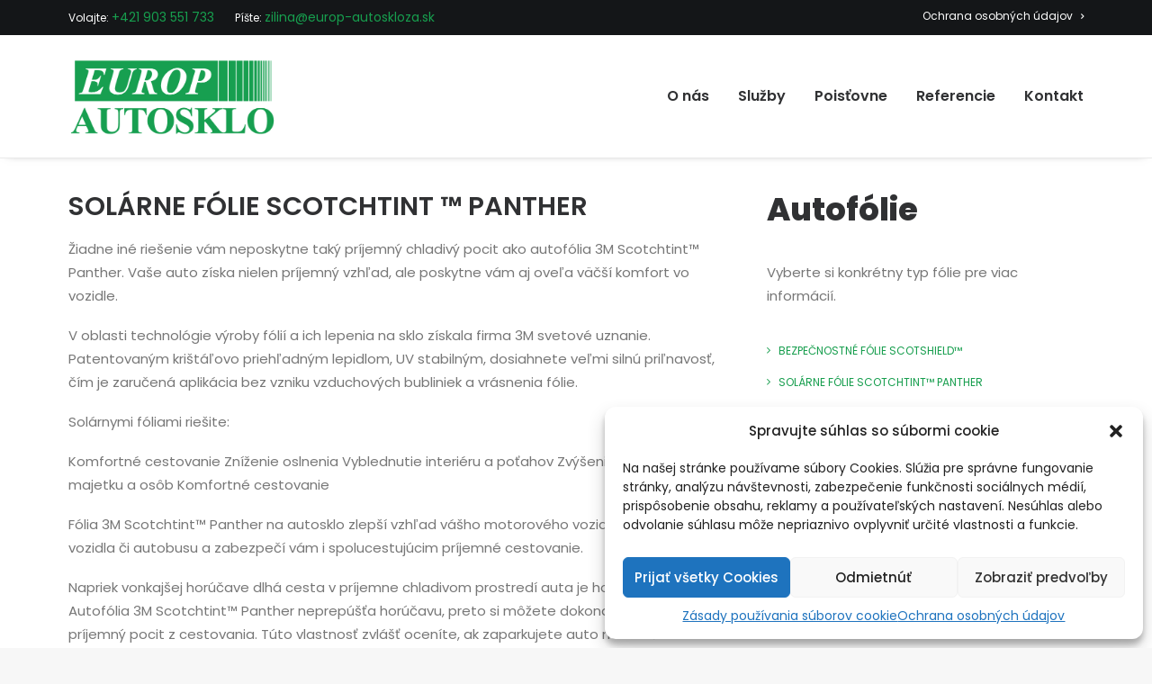

--- FILE ---
content_type: text/html; charset=utf-8
request_url: https://www.google.com/recaptcha/api2/anchor?ar=1&k=6LeDPO0ZAAAAADI-xhPye46WarvS-tfImw6SefaL&co=aHR0cHM6Ly9ldXJvcC1hdXRvc2tsb3phLnNrOjQ0Mw..&hl=en&v=PoyoqOPhxBO7pBk68S4YbpHZ&size=invisible&anchor-ms=20000&execute-ms=30000&cb=u8wo9ddyfxhn
body_size: 48806
content:
<!DOCTYPE HTML><html dir="ltr" lang="en"><head><meta http-equiv="Content-Type" content="text/html; charset=UTF-8">
<meta http-equiv="X-UA-Compatible" content="IE=edge">
<title>reCAPTCHA</title>
<style type="text/css">
/* cyrillic-ext */
@font-face {
  font-family: 'Roboto';
  font-style: normal;
  font-weight: 400;
  font-stretch: 100%;
  src: url(//fonts.gstatic.com/s/roboto/v48/KFO7CnqEu92Fr1ME7kSn66aGLdTylUAMa3GUBHMdazTgWw.woff2) format('woff2');
  unicode-range: U+0460-052F, U+1C80-1C8A, U+20B4, U+2DE0-2DFF, U+A640-A69F, U+FE2E-FE2F;
}
/* cyrillic */
@font-face {
  font-family: 'Roboto';
  font-style: normal;
  font-weight: 400;
  font-stretch: 100%;
  src: url(//fonts.gstatic.com/s/roboto/v48/KFO7CnqEu92Fr1ME7kSn66aGLdTylUAMa3iUBHMdazTgWw.woff2) format('woff2');
  unicode-range: U+0301, U+0400-045F, U+0490-0491, U+04B0-04B1, U+2116;
}
/* greek-ext */
@font-face {
  font-family: 'Roboto';
  font-style: normal;
  font-weight: 400;
  font-stretch: 100%;
  src: url(//fonts.gstatic.com/s/roboto/v48/KFO7CnqEu92Fr1ME7kSn66aGLdTylUAMa3CUBHMdazTgWw.woff2) format('woff2');
  unicode-range: U+1F00-1FFF;
}
/* greek */
@font-face {
  font-family: 'Roboto';
  font-style: normal;
  font-weight: 400;
  font-stretch: 100%;
  src: url(//fonts.gstatic.com/s/roboto/v48/KFO7CnqEu92Fr1ME7kSn66aGLdTylUAMa3-UBHMdazTgWw.woff2) format('woff2');
  unicode-range: U+0370-0377, U+037A-037F, U+0384-038A, U+038C, U+038E-03A1, U+03A3-03FF;
}
/* math */
@font-face {
  font-family: 'Roboto';
  font-style: normal;
  font-weight: 400;
  font-stretch: 100%;
  src: url(//fonts.gstatic.com/s/roboto/v48/KFO7CnqEu92Fr1ME7kSn66aGLdTylUAMawCUBHMdazTgWw.woff2) format('woff2');
  unicode-range: U+0302-0303, U+0305, U+0307-0308, U+0310, U+0312, U+0315, U+031A, U+0326-0327, U+032C, U+032F-0330, U+0332-0333, U+0338, U+033A, U+0346, U+034D, U+0391-03A1, U+03A3-03A9, U+03B1-03C9, U+03D1, U+03D5-03D6, U+03F0-03F1, U+03F4-03F5, U+2016-2017, U+2034-2038, U+203C, U+2040, U+2043, U+2047, U+2050, U+2057, U+205F, U+2070-2071, U+2074-208E, U+2090-209C, U+20D0-20DC, U+20E1, U+20E5-20EF, U+2100-2112, U+2114-2115, U+2117-2121, U+2123-214F, U+2190, U+2192, U+2194-21AE, U+21B0-21E5, U+21F1-21F2, U+21F4-2211, U+2213-2214, U+2216-22FF, U+2308-230B, U+2310, U+2319, U+231C-2321, U+2336-237A, U+237C, U+2395, U+239B-23B7, U+23D0, U+23DC-23E1, U+2474-2475, U+25AF, U+25B3, U+25B7, U+25BD, U+25C1, U+25CA, U+25CC, U+25FB, U+266D-266F, U+27C0-27FF, U+2900-2AFF, U+2B0E-2B11, U+2B30-2B4C, U+2BFE, U+3030, U+FF5B, U+FF5D, U+1D400-1D7FF, U+1EE00-1EEFF;
}
/* symbols */
@font-face {
  font-family: 'Roboto';
  font-style: normal;
  font-weight: 400;
  font-stretch: 100%;
  src: url(//fonts.gstatic.com/s/roboto/v48/KFO7CnqEu92Fr1ME7kSn66aGLdTylUAMaxKUBHMdazTgWw.woff2) format('woff2');
  unicode-range: U+0001-000C, U+000E-001F, U+007F-009F, U+20DD-20E0, U+20E2-20E4, U+2150-218F, U+2190, U+2192, U+2194-2199, U+21AF, U+21E6-21F0, U+21F3, U+2218-2219, U+2299, U+22C4-22C6, U+2300-243F, U+2440-244A, U+2460-24FF, U+25A0-27BF, U+2800-28FF, U+2921-2922, U+2981, U+29BF, U+29EB, U+2B00-2BFF, U+4DC0-4DFF, U+FFF9-FFFB, U+10140-1018E, U+10190-1019C, U+101A0, U+101D0-101FD, U+102E0-102FB, U+10E60-10E7E, U+1D2C0-1D2D3, U+1D2E0-1D37F, U+1F000-1F0FF, U+1F100-1F1AD, U+1F1E6-1F1FF, U+1F30D-1F30F, U+1F315, U+1F31C, U+1F31E, U+1F320-1F32C, U+1F336, U+1F378, U+1F37D, U+1F382, U+1F393-1F39F, U+1F3A7-1F3A8, U+1F3AC-1F3AF, U+1F3C2, U+1F3C4-1F3C6, U+1F3CA-1F3CE, U+1F3D4-1F3E0, U+1F3ED, U+1F3F1-1F3F3, U+1F3F5-1F3F7, U+1F408, U+1F415, U+1F41F, U+1F426, U+1F43F, U+1F441-1F442, U+1F444, U+1F446-1F449, U+1F44C-1F44E, U+1F453, U+1F46A, U+1F47D, U+1F4A3, U+1F4B0, U+1F4B3, U+1F4B9, U+1F4BB, U+1F4BF, U+1F4C8-1F4CB, U+1F4D6, U+1F4DA, U+1F4DF, U+1F4E3-1F4E6, U+1F4EA-1F4ED, U+1F4F7, U+1F4F9-1F4FB, U+1F4FD-1F4FE, U+1F503, U+1F507-1F50B, U+1F50D, U+1F512-1F513, U+1F53E-1F54A, U+1F54F-1F5FA, U+1F610, U+1F650-1F67F, U+1F687, U+1F68D, U+1F691, U+1F694, U+1F698, U+1F6AD, U+1F6B2, U+1F6B9-1F6BA, U+1F6BC, U+1F6C6-1F6CF, U+1F6D3-1F6D7, U+1F6E0-1F6EA, U+1F6F0-1F6F3, U+1F6F7-1F6FC, U+1F700-1F7FF, U+1F800-1F80B, U+1F810-1F847, U+1F850-1F859, U+1F860-1F887, U+1F890-1F8AD, U+1F8B0-1F8BB, U+1F8C0-1F8C1, U+1F900-1F90B, U+1F93B, U+1F946, U+1F984, U+1F996, U+1F9E9, U+1FA00-1FA6F, U+1FA70-1FA7C, U+1FA80-1FA89, U+1FA8F-1FAC6, U+1FACE-1FADC, U+1FADF-1FAE9, U+1FAF0-1FAF8, U+1FB00-1FBFF;
}
/* vietnamese */
@font-face {
  font-family: 'Roboto';
  font-style: normal;
  font-weight: 400;
  font-stretch: 100%;
  src: url(//fonts.gstatic.com/s/roboto/v48/KFO7CnqEu92Fr1ME7kSn66aGLdTylUAMa3OUBHMdazTgWw.woff2) format('woff2');
  unicode-range: U+0102-0103, U+0110-0111, U+0128-0129, U+0168-0169, U+01A0-01A1, U+01AF-01B0, U+0300-0301, U+0303-0304, U+0308-0309, U+0323, U+0329, U+1EA0-1EF9, U+20AB;
}
/* latin-ext */
@font-face {
  font-family: 'Roboto';
  font-style: normal;
  font-weight: 400;
  font-stretch: 100%;
  src: url(//fonts.gstatic.com/s/roboto/v48/KFO7CnqEu92Fr1ME7kSn66aGLdTylUAMa3KUBHMdazTgWw.woff2) format('woff2');
  unicode-range: U+0100-02BA, U+02BD-02C5, U+02C7-02CC, U+02CE-02D7, U+02DD-02FF, U+0304, U+0308, U+0329, U+1D00-1DBF, U+1E00-1E9F, U+1EF2-1EFF, U+2020, U+20A0-20AB, U+20AD-20C0, U+2113, U+2C60-2C7F, U+A720-A7FF;
}
/* latin */
@font-face {
  font-family: 'Roboto';
  font-style: normal;
  font-weight: 400;
  font-stretch: 100%;
  src: url(//fonts.gstatic.com/s/roboto/v48/KFO7CnqEu92Fr1ME7kSn66aGLdTylUAMa3yUBHMdazQ.woff2) format('woff2');
  unicode-range: U+0000-00FF, U+0131, U+0152-0153, U+02BB-02BC, U+02C6, U+02DA, U+02DC, U+0304, U+0308, U+0329, U+2000-206F, U+20AC, U+2122, U+2191, U+2193, U+2212, U+2215, U+FEFF, U+FFFD;
}
/* cyrillic-ext */
@font-face {
  font-family: 'Roboto';
  font-style: normal;
  font-weight: 500;
  font-stretch: 100%;
  src: url(//fonts.gstatic.com/s/roboto/v48/KFO7CnqEu92Fr1ME7kSn66aGLdTylUAMa3GUBHMdazTgWw.woff2) format('woff2');
  unicode-range: U+0460-052F, U+1C80-1C8A, U+20B4, U+2DE0-2DFF, U+A640-A69F, U+FE2E-FE2F;
}
/* cyrillic */
@font-face {
  font-family: 'Roboto';
  font-style: normal;
  font-weight: 500;
  font-stretch: 100%;
  src: url(//fonts.gstatic.com/s/roboto/v48/KFO7CnqEu92Fr1ME7kSn66aGLdTylUAMa3iUBHMdazTgWw.woff2) format('woff2');
  unicode-range: U+0301, U+0400-045F, U+0490-0491, U+04B0-04B1, U+2116;
}
/* greek-ext */
@font-face {
  font-family: 'Roboto';
  font-style: normal;
  font-weight: 500;
  font-stretch: 100%;
  src: url(//fonts.gstatic.com/s/roboto/v48/KFO7CnqEu92Fr1ME7kSn66aGLdTylUAMa3CUBHMdazTgWw.woff2) format('woff2');
  unicode-range: U+1F00-1FFF;
}
/* greek */
@font-face {
  font-family: 'Roboto';
  font-style: normal;
  font-weight: 500;
  font-stretch: 100%;
  src: url(//fonts.gstatic.com/s/roboto/v48/KFO7CnqEu92Fr1ME7kSn66aGLdTylUAMa3-UBHMdazTgWw.woff2) format('woff2');
  unicode-range: U+0370-0377, U+037A-037F, U+0384-038A, U+038C, U+038E-03A1, U+03A3-03FF;
}
/* math */
@font-face {
  font-family: 'Roboto';
  font-style: normal;
  font-weight: 500;
  font-stretch: 100%;
  src: url(//fonts.gstatic.com/s/roboto/v48/KFO7CnqEu92Fr1ME7kSn66aGLdTylUAMawCUBHMdazTgWw.woff2) format('woff2');
  unicode-range: U+0302-0303, U+0305, U+0307-0308, U+0310, U+0312, U+0315, U+031A, U+0326-0327, U+032C, U+032F-0330, U+0332-0333, U+0338, U+033A, U+0346, U+034D, U+0391-03A1, U+03A3-03A9, U+03B1-03C9, U+03D1, U+03D5-03D6, U+03F0-03F1, U+03F4-03F5, U+2016-2017, U+2034-2038, U+203C, U+2040, U+2043, U+2047, U+2050, U+2057, U+205F, U+2070-2071, U+2074-208E, U+2090-209C, U+20D0-20DC, U+20E1, U+20E5-20EF, U+2100-2112, U+2114-2115, U+2117-2121, U+2123-214F, U+2190, U+2192, U+2194-21AE, U+21B0-21E5, U+21F1-21F2, U+21F4-2211, U+2213-2214, U+2216-22FF, U+2308-230B, U+2310, U+2319, U+231C-2321, U+2336-237A, U+237C, U+2395, U+239B-23B7, U+23D0, U+23DC-23E1, U+2474-2475, U+25AF, U+25B3, U+25B7, U+25BD, U+25C1, U+25CA, U+25CC, U+25FB, U+266D-266F, U+27C0-27FF, U+2900-2AFF, U+2B0E-2B11, U+2B30-2B4C, U+2BFE, U+3030, U+FF5B, U+FF5D, U+1D400-1D7FF, U+1EE00-1EEFF;
}
/* symbols */
@font-face {
  font-family: 'Roboto';
  font-style: normal;
  font-weight: 500;
  font-stretch: 100%;
  src: url(//fonts.gstatic.com/s/roboto/v48/KFO7CnqEu92Fr1ME7kSn66aGLdTylUAMaxKUBHMdazTgWw.woff2) format('woff2');
  unicode-range: U+0001-000C, U+000E-001F, U+007F-009F, U+20DD-20E0, U+20E2-20E4, U+2150-218F, U+2190, U+2192, U+2194-2199, U+21AF, U+21E6-21F0, U+21F3, U+2218-2219, U+2299, U+22C4-22C6, U+2300-243F, U+2440-244A, U+2460-24FF, U+25A0-27BF, U+2800-28FF, U+2921-2922, U+2981, U+29BF, U+29EB, U+2B00-2BFF, U+4DC0-4DFF, U+FFF9-FFFB, U+10140-1018E, U+10190-1019C, U+101A0, U+101D0-101FD, U+102E0-102FB, U+10E60-10E7E, U+1D2C0-1D2D3, U+1D2E0-1D37F, U+1F000-1F0FF, U+1F100-1F1AD, U+1F1E6-1F1FF, U+1F30D-1F30F, U+1F315, U+1F31C, U+1F31E, U+1F320-1F32C, U+1F336, U+1F378, U+1F37D, U+1F382, U+1F393-1F39F, U+1F3A7-1F3A8, U+1F3AC-1F3AF, U+1F3C2, U+1F3C4-1F3C6, U+1F3CA-1F3CE, U+1F3D4-1F3E0, U+1F3ED, U+1F3F1-1F3F3, U+1F3F5-1F3F7, U+1F408, U+1F415, U+1F41F, U+1F426, U+1F43F, U+1F441-1F442, U+1F444, U+1F446-1F449, U+1F44C-1F44E, U+1F453, U+1F46A, U+1F47D, U+1F4A3, U+1F4B0, U+1F4B3, U+1F4B9, U+1F4BB, U+1F4BF, U+1F4C8-1F4CB, U+1F4D6, U+1F4DA, U+1F4DF, U+1F4E3-1F4E6, U+1F4EA-1F4ED, U+1F4F7, U+1F4F9-1F4FB, U+1F4FD-1F4FE, U+1F503, U+1F507-1F50B, U+1F50D, U+1F512-1F513, U+1F53E-1F54A, U+1F54F-1F5FA, U+1F610, U+1F650-1F67F, U+1F687, U+1F68D, U+1F691, U+1F694, U+1F698, U+1F6AD, U+1F6B2, U+1F6B9-1F6BA, U+1F6BC, U+1F6C6-1F6CF, U+1F6D3-1F6D7, U+1F6E0-1F6EA, U+1F6F0-1F6F3, U+1F6F7-1F6FC, U+1F700-1F7FF, U+1F800-1F80B, U+1F810-1F847, U+1F850-1F859, U+1F860-1F887, U+1F890-1F8AD, U+1F8B0-1F8BB, U+1F8C0-1F8C1, U+1F900-1F90B, U+1F93B, U+1F946, U+1F984, U+1F996, U+1F9E9, U+1FA00-1FA6F, U+1FA70-1FA7C, U+1FA80-1FA89, U+1FA8F-1FAC6, U+1FACE-1FADC, U+1FADF-1FAE9, U+1FAF0-1FAF8, U+1FB00-1FBFF;
}
/* vietnamese */
@font-face {
  font-family: 'Roboto';
  font-style: normal;
  font-weight: 500;
  font-stretch: 100%;
  src: url(//fonts.gstatic.com/s/roboto/v48/KFO7CnqEu92Fr1ME7kSn66aGLdTylUAMa3OUBHMdazTgWw.woff2) format('woff2');
  unicode-range: U+0102-0103, U+0110-0111, U+0128-0129, U+0168-0169, U+01A0-01A1, U+01AF-01B0, U+0300-0301, U+0303-0304, U+0308-0309, U+0323, U+0329, U+1EA0-1EF9, U+20AB;
}
/* latin-ext */
@font-face {
  font-family: 'Roboto';
  font-style: normal;
  font-weight: 500;
  font-stretch: 100%;
  src: url(//fonts.gstatic.com/s/roboto/v48/KFO7CnqEu92Fr1ME7kSn66aGLdTylUAMa3KUBHMdazTgWw.woff2) format('woff2');
  unicode-range: U+0100-02BA, U+02BD-02C5, U+02C7-02CC, U+02CE-02D7, U+02DD-02FF, U+0304, U+0308, U+0329, U+1D00-1DBF, U+1E00-1E9F, U+1EF2-1EFF, U+2020, U+20A0-20AB, U+20AD-20C0, U+2113, U+2C60-2C7F, U+A720-A7FF;
}
/* latin */
@font-face {
  font-family: 'Roboto';
  font-style: normal;
  font-weight: 500;
  font-stretch: 100%;
  src: url(//fonts.gstatic.com/s/roboto/v48/KFO7CnqEu92Fr1ME7kSn66aGLdTylUAMa3yUBHMdazQ.woff2) format('woff2');
  unicode-range: U+0000-00FF, U+0131, U+0152-0153, U+02BB-02BC, U+02C6, U+02DA, U+02DC, U+0304, U+0308, U+0329, U+2000-206F, U+20AC, U+2122, U+2191, U+2193, U+2212, U+2215, U+FEFF, U+FFFD;
}
/* cyrillic-ext */
@font-face {
  font-family: 'Roboto';
  font-style: normal;
  font-weight: 900;
  font-stretch: 100%;
  src: url(//fonts.gstatic.com/s/roboto/v48/KFO7CnqEu92Fr1ME7kSn66aGLdTylUAMa3GUBHMdazTgWw.woff2) format('woff2');
  unicode-range: U+0460-052F, U+1C80-1C8A, U+20B4, U+2DE0-2DFF, U+A640-A69F, U+FE2E-FE2F;
}
/* cyrillic */
@font-face {
  font-family: 'Roboto';
  font-style: normal;
  font-weight: 900;
  font-stretch: 100%;
  src: url(//fonts.gstatic.com/s/roboto/v48/KFO7CnqEu92Fr1ME7kSn66aGLdTylUAMa3iUBHMdazTgWw.woff2) format('woff2');
  unicode-range: U+0301, U+0400-045F, U+0490-0491, U+04B0-04B1, U+2116;
}
/* greek-ext */
@font-face {
  font-family: 'Roboto';
  font-style: normal;
  font-weight: 900;
  font-stretch: 100%;
  src: url(//fonts.gstatic.com/s/roboto/v48/KFO7CnqEu92Fr1ME7kSn66aGLdTylUAMa3CUBHMdazTgWw.woff2) format('woff2');
  unicode-range: U+1F00-1FFF;
}
/* greek */
@font-face {
  font-family: 'Roboto';
  font-style: normal;
  font-weight: 900;
  font-stretch: 100%;
  src: url(//fonts.gstatic.com/s/roboto/v48/KFO7CnqEu92Fr1ME7kSn66aGLdTylUAMa3-UBHMdazTgWw.woff2) format('woff2');
  unicode-range: U+0370-0377, U+037A-037F, U+0384-038A, U+038C, U+038E-03A1, U+03A3-03FF;
}
/* math */
@font-face {
  font-family: 'Roboto';
  font-style: normal;
  font-weight: 900;
  font-stretch: 100%;
  src: url(//fonts.gstatic.com/s/roboto/v48/KFO7CnqEu92Fr1ME7kSn66aGLdTylUAMawCUBHMdazTgWw.woff2) format('woff2');
  unicode-range: U+0302-0303, U+0305, U+0307-0308, U+0310, U+0312, U+0315, U+031A, U+0326-0327, U+032C, U+032F-0330, U+0332-0333, U+0338, U+033A, U+0346, U+034D, U+0391-03A1, U+03A3-03A9, U+03B1-03C9, U+03D1, U+03D5-03D6, U+03F0-03F1, U+03F4-03F5, U+2016-2017, U+2034-2038, U+203C, U+2040, U+2043, U+2047, U+2050, U+2057, U+205F, U+2070-2071, U+2074-208E, U+2090-209C, U+20D0-20DC, U+20E1, U+20E5-20EF, U+2100-2112, U+2114-2115, U+2117-2121, U+2123-214F, U+2190, U+2192, U+2194-21AE, U+21B0-21E5, U+21F1-21F2, U+21F4-2211, U+2213-2214, U+2216-22FF, U+2308-230B, U+2310, U+2319, U+231C-2321, U+2336-237A, U+237C, U+2395, U+239B-23B7, U+23D0, U+23DC-23E1, U+2474-2475, U+25AF, U+25B3, U+25B7, U+25BD, U+25C1, U+25CA, U+25CC, U+25FB, U+266D-266F, U+27C0-27FF, U+2900-2AFF, U+2B0E-2B11, U+2B30-2B4C, U+2BFE, U+3030, U+FF5B, U+FF5D, U+1D400-1D7FF, U+1EE00-1EEFF;
}
/* symbols */
@font-face {
  font-family: 'Roboto';
  font-style: normal;
  font-weight: 900;
  font-stretch: 100%;
  src: url(//fonts.gstatic.com/s/roboto/v48/KFO7CnqEu92Fr1ME7kSn66aGLdTylUAMaxKUBHMdazTgWw.woff2) format('woff2');
  unicode-range: U+0001-000C, U+000E-001F, U+007F-009F, U+20DD-20E0, U+20E2-20E4, U+2150-218F, U+2190, U+2192, U+2194-2199, U+21AF, U+21E6-21F0, U+21F3, U+2218-2219, U+2299, U+22C4-22C6, U+2300-243F, U+2440-244A, U+2460-24FF, U+25A0-27BF, U+2800-28FF, U+2921-2922, U+2981, U+29BF, U+29EB, U+2B00-2BFF, U+4DC0-4DFF, U+FFF9-FFFB, U+10140-1018E, U+10190-1019C, U+101A0, U+101D0-101FD, U+102E0-102FB, U+10E60-10E7E, U+1D2C0-1D2D3, U+1D2E0-1D37F, U+1F000-1F0FF, U+1F100-1F1AD, U+1F1E6-1F1FF, U+1F30D-1F30F, U+1F315, U+1F31C, U+1F31E, U+1F320-1F32C, U+1F336, U+1F378, U+1F37D, U+1F382, U+1F393-1F39F, U+1F3A7-1F3A8, U+1F3AC-1F3AF, U+1F3C2, U+1F3C4-1F3C6, U+1F3CA-1F3CE, U+1F3D4-1F3E0, U+1F3ED, U+1F3F1-1F3F3, U+1F3F5-1F3F7, U+1F408, U+1F415, U+1F41F, U+1F426, U+1F43F, U+1F441-1F442, U+1F444, U+1F446-1F449, U+1F44C-1F44E, U+1F453, U+1F46A, U+1F47D, U+1F4A3, U+1F4B0, U+1F4B3, U+1F4B9, U+1F4BB, U+1F4BF, U+1F4C8-1F4CB, U+1F4D6, U+1F4DA, U+1F4DF, U+1F4E3-1F4E6, U+1F4EA-1F4ED, U+1F4F7, U+1F4F9-1F4FB, U+1F4FD-1F4FE, U+1F503, U+1F507-1F50B, U+1F50D, U+1F512-1F513, U+1F53E-1F54A, U+1F54F-1F5FA, U+1F610, U+1F650-1F67F, U+1F687, U+1F68D, U+1F691, U+1F694, U+1F698, U+1F6AD, U+1F6B2, U+1F6B9-1F6BA, U+1F6BC, U+1F6C6-1F6CF, U+1F6D3-1F6D7, U+1F6E0-1F6EA, U+1F6F0-1F6F3, U+1F6F7-1F6FC, U+1F700-1F7FF, U+1F800-1F80B, U+1F810-1F847, U+1F850-1F859, U+1F860-1F887, U+1F890-1F8AD, U+1F8B0-1F8BB, U+1F8C0-1F8C1, U+1F900-1F90B, U+1F93B, U+1F946, U+1F984, U+1F996, U+1F9E9, U+1FA00-1FA6F, U+1FA70-1FA7C, U+1FA80-1FA89, U+1FA8F-1FAC6, U+1FACE-1FADC, U+1FADF-1FAE9, U+1FAF0-1FAF8, U+1FB00-1FBFF;
}
/* vietnamese */
@font-face {
  font-family: 'Roboto';
  font-style: normal;
  font-weight: 900;
  font-stretch: 100%;
  src: url(//fonts.gstatic.com/s/roboto/v48/KFO7CnqEu92Fr1ME7kSn66aGLdTylUAMa3OUBHMdazTgWw.woff2) format('woff2');
  unicode-range: U+0102-0103, U+0110-0111, U+0128-0129, U+0168-0169, U+01A0-01A1, U+01AF-01B0, U+0300-0301, U+0303-0304, U+0308-0309, U+0323, U+0329, U+1EA0-1EF9, U+20AB;
}
/* latin-ext */
@font-face {
  font-family: 'Roboto';
  font-style: normal;
  font-weight: 900;
  font-stretch: 100%;
  src: url(//fonts.gstatic.com/s/roboto/v48/KFO7CnqEu92Fr1ME7kSn66aGLdTylUAMa3KUBHMdazTgWw.woff2) format('woff2');
  unicode-range: U+0100-02BA, U+02BD-02C5, U+02C7-02CC, U+02CE-02D7, U+02DD-02FF, U+0304, U+0308, U+0329, U+1D00-1DBF, U+1E00-1E9F, U+1EF2-1EFF, U+2020, U+20A0-20AB, U+20AD-20C0, U+2113, U+2C60-2C7F, U+A720-A7FF;
}
/* latin */
@font-face {
  font-family: 'Roboto';
  font-style: normal;
  font-weight: 900;
  font-stretch: 100%;
  src: url(//fonts.gstatic.com/s/roboto/v48/KFO7CnqEu92Fr1ME7kSn66aGLdTylUAMa3yUBHMdazQ.woff2) format('woff2');
  unicode-range: U+0000-00FF, U+0131, U+0152-0153, U+02BB-02BC, U+02C6, U+02DA, U+02DC, U+0304, U+0308, U+0329, U+2000-206F, U+20AC, U+2122, U+2191, U+2193, U+2212, U+2215, U+FEFF, U+FFFD;
}

</style>
<link rel="stylesheet" type="text/css" href="https://www.gstatic.com/recaptcha/releases/PoyoqOPhxBO7pBk68S4YbpHZ/styles__ltr.css">
<script nonce="1_p5RAmmY79xAxmxhOkpPw" type="text/javascript">window['__recaptcha_api'] = 'https://www.google.com/recaptcha/api2/';</script>
<script type="text/javascript" src="https://www.gstatic.com/recaptcha/releases/PoyoqOPhxBO7pBk68S4YbpHZ/recaptcha__en.js" nonce="1_p5RAmmY79xAxmxhOkpPw">
      
    </script></head>
<body><div id="rc-anchor-alert" class="rc-anchor-alert"></div>
<input type="hidden" id="recaptcha-token" value="[base64]">
<script type="text/javascript" nonce="1_p5RAmmY79xAxmxhOkpPw">
      recaptcha.anchor.Main.init("[\x22ainput\x22,[\x22bgdata\x22,\x22\x22,\[base64]/[base64]/[base64]/[base64]/[base64]/UltsKytdPUU6KEU8MjA0OD9SW2wrK109RT4+NnwxOTI6KChFJjY0NTEyKT09NTUyOTYmJk0rMTxjLmxlbmd0aCYmKGMuY2hhckNvZGVBdChNKzEpJjY0NTEyKT09NTYzMjA/[base64]/[base64]/[base64]/[base64]/[base64]/[base64]/[base64]\x22,\[base64]\x22,\x22RWdxw7vCjWYpw4LCjEbDkcKQwp4/HMKEwpFsX8OiIBfDsz1GwptQw7Ulwr/CkjrDrMKZOFvDjiTDmQ7DkxPCnE5WwoYlUW7Ci3zCqFw1NsKCw5HDjMKfAwnDjlRww5jDh8O5wqNRI2zDuMKNbsKQLMOOwpd7ECjCp8KzYBXDpMK1C1hBUsO9w7nChAvCm8Ktw7nChCnCrTAew5nDqMKUUsKUw4/CpMK+w7nCglXDkwIJFcOCGWjCpH7DmVItGMKXHQsdw7tuLitbKsObwpXCtcKYVcKqw5vDh1oEwqQowqLClhnDjsOuwppiwrLDnwzDgyjDhll8S8OKP0rCrQ7Djz/CgMOkw7ghw5vCtcOWOh3DriVMw7F4S8KVKnLDuz0XVXTDm8KgXUxQwpxSw4tzwok1wpVkSMK4FMOMw4wdwpQqMcK/bMOVwpQ/w6HDt1tlwpxdwrXDs8Kkw7DCtRF7w4DCmMOZPcKSw63CjcOJw6YdWik9PsOFUsOvFCcTwoQpDcO0wqHDiAEqCQ/CmcK4wqBENMKkcmHDgcKKHH50wqx7w6HDjlTChmtOFhrCusKwNcKKwqE8dARxIR4uR8Kqw7lbM8OxLcKJeSxaw77DscKvwrYIJGTCrh/[base64]/CnD7CvMKuKxbDsRnDs31Kw7XDgQk/wokvw4zDsF3Ds19eflPCqFMewpTDil/Dq8OGe1HDmXRIwox8KUnCkcKww65dw77CshYgNwUJwokMe8ONEUPCpMO2w7IJdsKAFMKfw68ewrpdwqdew6bCusKpTjfCgx7Co8OuUMKMw78fw5XCqMOFw7vDoAjChVLDoQcuOcKMwo4lwo4cw51CcMOIc8O4wp/Dv8OxQh/Crk/Di8Opw53CqGbCocKCwoJFwqVlwpshwotpScOBU0bCmMOta2xHNMK1w6VYf1MFw4EwwqLDp1Vde8O3wqw7w5d4DcORVcK3wqnDgsK0W2/CpyzCu3TDhcOoD8KAwoETKDTCshTChcO/wobCpsK1w5zCrn7CosOcwp3Dg8OwwoLCq8OoPMKJYEAoDCPCpcOuw6/DrRJxWgxSIcOCPRQdwovDhzLDucOmwpjDp8OHw5bDvhPDhisQw7XCtyLDl0sdw5DCjMKKRsK9w4LDmcOWw6sOwoVOw4HCi0kRw5lCw4d1e8KRwrLDjsOyKMK+wrTCpwnCscKGwq/CmMK/eE7Cs8ONw48aw4ZIw5U3w4YTw4LDr0nCl8Kiw5LDn8Ktw7vDtcOdw6VPwqfDlC3DqWAGwp3DkwXCnMOGCRFfWjbDrkPCqkk2GXl9w7jChsKDwpLDjsKZIMOiEiQkw5NTw4JAw5LDicKYw5NsF8OjY1krK8Ozw5Uxw64vRiovw5ozbcO4w6Etwr/[base64]/[base64]/Cu1B8YcOewpkswr1rKMOKTsKfaEwbw6bClRpZJwkmQsOdw6Qed8OPw5jCpHwCwqDCl8OCw5hww5YlwrPCicKmw4rDj8OtS3TDgcKuw5Z3woN/w7V0wo0YPMKPMMOqwpFLw58XZTPCplzDr8K6TMORMAoWwrJLRcKNeVzClzoXG8K7N8KgCMKqQ8Kvwp/DrMOnwrjDk8K9BMOXLsOMw43Cgwc0wr7DhmrDscK1ahbDnxBUa8O2cMOhw5TCvAFdO8K1I8Orw4cSdMOlC0J2RjHCjzs4wpnDhcKCw5p6w5QxJAd5Gm7DhUjDgsOlwrgDdm8Aw6rDuQjCsnt6W1YnXcKvw45SIwopNsOEw5fCn8OACsO/[base64]/Cu8OuLsOoaMKoYcK2wrXDowMaLsOHF8KqLsKFw5Izw6fDrVTCpSNwwoxaV13Du19eXFzChcKUw5oswqgyIMOOR8KMwpzCj8K9JmTCmcObScOddQEhJ8O/QiN6NMOWw6Yjw4rDrCzDtSXDsTlVO34kS8KHw43DiMO+UwDCpsKwDsKEHMOBw7zDhw4QbzECwo7Di8OHwoRzw6vDj0bCuAvDhkQtwq/CsD7DtTHCrXwuw6Q/DnFewo7DhBjCosOxw7zDoi7Dl8KUCcOsGMOkw4oDZnkKw6dwwq0vShDDmHzCtlTClB/DrS3CqsK9K8Kbw44owq7DjljDssKZwrJtwqPDi8O+LiVkIMOJCcKAwrEewoAnw7AAG3PDjhHDiMOEfjjCgcOxPkNmw4AwW8Knw510w6B1RBclwp3DkU3DjDHDvMKGF8KEBzvChy88B8Kiw6bCh8O8wrXCgTZrPyXDjW/CjMOKw7rDog7CiTXCrsKoZjTCs2rDvUfCig3Cin7Cv8KfwqxENcKdd2zDrVRdCmDCnMOdwotZwr0tTcKrw5Ijwp/[base64]/CocKAw6nDmUPDi33Dp3p+w4nCucOuAsOvQcOmUR3DrMOdRsOmwrrCgDLCgDAAwpLCmsKLw5nCtU3DmxnDtMO1OcK3QkRnN8Kxw4HCgsODwrkUwpvDusOgZMKaw6lmwo5FaQ/Dt8Oxw486SXBIwqJYaivCtS7DuR7CmhNEwqccfsKpwpvDkD9kwoI3F1DDrRTCmcKaO2lEw6EraMKZwoVwfMK4w4g0O0DCv0bDjDhgwrvDmMO8w6hmw79eLw/DssOZwoLDqwkXwpnDjwDDnsOzA0Rdw5N+HcONw6tAAcOMaMO1S8KMwq7CpcKFwrMRGMKsw5InLznChjkrGEXDphttScKAT8OkOXJow44Ew5bDi8O1TcKqw6HDi8KbcMOXXcOKX8Klwo/[base64]/[base64]/CgcKgwqTCjGRYwqV2AcO9w7giKD3DkxIKGUIBw649wpJfQcO0MjV6fcK3f2jDpUp/SsOdw7smw5bDqMOFZMKgwrfDhcO4wp8QGHHCmMKmwrfCqk3Cl1ojwoc6w4dtw4LDjljCtsOLQ8KtwrwlFcOqN8O7wpo+AMODw4lGw7zDsMO4w63ClwTDuUNuXMOSw40XIRjCvcKHKsKPA8OZRTVOcxXCvcKlZDAsP8OkVMO/wplVbELCtWAfDmdCwqtGw4oFdcKBRsOZw7DDoAHCh0tdcGjDjGDDocK1LcKCPCwZwo56WhHCoRNrwosRw6jDtcKYEErCv2nDoMKeDMKwUsOrwrJoXcO+H8KDT1PDqhFTAsOMwrHCt3Elwo/DkcKJVMKQbsOfQzVVwoppw6ciw6E9DBUUZXbCtQDCgsOKL3Arw7jCqcKzwozDnhMJw6sVw43DhirDvQQ0wrzCpMOBKMOnH8Kqw4NiFsKUwpcPwpPCkcKzKDgjecO4CMKAw4/[base64]/Dn8OPEQZpeRvClnHCrlY3w58VacOaYsO/w7rDisOwJ3TCp8O3wrfDtcOlw5FRw7xcMsKKwpTCmcODwpjDm0nCmcK1BgVTbXfDgMOFwpZ5GjdSw7rDqhhTRMKpwrJOecKvXmvCgjfChUjDhU0wJ2HDvsO0wphjO8OwPHTCpMOmFHJew47Du8KIwrbDmnLDp3Vfw7ssKMKOAMKSFGcTwo/CtRrCmMOVNz/[base64]/CqSXCosKMS8KSMlR3XxxsWMOlXcO6w4h/w67Dp8KEwpjCh8KMw5rCtUVMGD8KBQwZfV5Gw5rDl8OaBMO5VGPDpFvDucOKwqjDtTjDusKsw4t3VBPDnCRHwrRzHMOSw44AwpdHPU/DtcObLMOHwphWJxcGw4nCtsOlMCLCu8Oww5/DrVfDrMK6KXM1wpBQwoM2NMONwrB5b0PDhzIjw7MNZ8OrfFLCmxfCsivCqWlDOsKcHcKhXsOtLMKKZcOzw41cOVR2JmHCnMOxaBTDg8Kdw53DmwzCg8O7w4N1agDCqEDCmVc6wqEFYcKsZcObwqZ4e1YRFcOxwrhhO8KVdB/DoR7DqgQ9MjAnfMKxwp1hX8KVwpBMwqlNw7fCrl9Zw5pLRDfCi8OyVsO+JQLDoz9XHFTDl0DCh8OEc8O3PyQoRGjDt8OLwoLDtz3Cuxc3w6DCn3DCkcK1w4rDpsOEHMOcw7fCtcK/CBxpDMK7w7DCpEgtw4/Cv3DDi8Kvd0fCsAoQTHktwpjCvkXCkcOkwrzDnDorwpcsw5R1w7cZfFzDhSTDgcKUw5jDkMKuX8KBZ2ZlPgvDhcKTL0nDoUotwpbCr2xVw503BgdpXiwNwp/CqsKSAgAmwpDDk1xHw5Mkwr/CjcOZJhXDksKxwpbCoG/DkAB2w4nCj8OAM8KCwo7Cs8Opw55Aw4EOKMObVMKhPMOPw5vCvsKtw7vCmW3CpS3DgsOITcK/w5PCjcKFVMOCwpsrXGHCpBbDhk4JwrnCoDJ3wpfDrsKXG8OTfsOvFyfDkHHCtcOiD8OlwrJww5DCosKGwovDqRMPGcOCPVfCgWzDj03CinfDlEgcwrM5PcOiwo/DnMO2wrQVbWPDoA5AMUPDm8OoWMKcemhTw5YJVsOBdsOKwrHCqMOcIDbDo8KpwqTDmixdwp/CoMOlEcOMSMO7HTDDtcO4bMOEVA0Dw6MywqbClcOgEMKeOMODw5/Crw7CrWovw7XDshnDvyNLwpjChAwWwrx2Um0Bw5orw7kTIhDDggvClsKbw7XCpkfCjsKlccOBWklXPsKgE8OwwpjDo1jCv8OyJ8OyKBHCuMKgw4fDiMK9EULDl8K+IcKxwotmwqzDrcOLwr/DvMO1VA7Dn1/[base64]/DmUPCt8OqIDrCsMKlw5MkenDCkmvDsV3DuivCuCkBw4fDqEleRRIdc8KRRiwfXS3Cj8KCXFoxTsOeSMOTwqsEw7FUV8KGb28fwoHCiMKENj7Du8KoL8KYwqh9wp8vYA9ywqTCkh/DmDVrw55dw4UgMMOPw4RSViHDg8KBSGlvw4HDtsKhwo7DlcO2wqvDnG3DsirCtmrDoU/DrMK6XW7Crn5sBsK1w7x/w7fCkhrDucOdEEPDlljDjMOZXMOuGsKFwpzClV0Awr8zwo44LsKTwotzwpLDlXfDoMKbLG3CkgcsOsOWLFvCn1c+GRp0eMKzwrPCuMORw55wc0bCkcKuQGBOwq48V3vCnHjCg8KVHcOmWsKxasKEw5vCrVXDqV/Ct8Kjw59nw7MnGMKbw7zCtl7DiUnDpXfDok/DjzLCsm/DshgEQnfDpjgFRQh/DcKqeB/[base64]/DucKkGsKaRn1SPzXDmsO+w47DhUrCsT/Di8Oowq0eNMOCwrPCoCfCuXYKwo5lVMOrw6LCscKRwojCuMOPZlTDoMOdGyLCpjZQGsKqw44qMkkGLiIbwpxKw6NBR34kw6/[base64]/BzbDvGXDvFlrwptxw6QjwpNgw5jDtSvDj8KswrPDpsKodyQew4LDkhXDl8KEwrzCs2XCrkstT0plw5nDiDvDnyxtKsO+XcOww7g3NsODw5fCkMKqIsOuNlJyET4ZVsKmNMKMw74/DB7CqsO0wqdxVHkHwp0qSSrDkzDDl3ATw7PDtMKmERPCpygMTcOPOMKMw7jDrjBkw7Fjw73DkBNuP8Kjwr/Co8ORw4zCvcOgwpAiGcKxwoRGw7TDqyIjelAmF8KuwpzDq8OGwrXCqsOPLmkLc0wYB8KkwpNzw4R/[base64]/Cu8KVwpdQZMK0B2NuwoTCvsOgw4/CoizDuG0Uw53DkFA9w5pnw7zDmcOOFgvDmsOjw5ZRwoXCrzIFUTbCjW/Du8KDw7TCvsO/PMOow75zFsKGwrHCh8K2aUjClW3CrTFcwpXDp1HDp8O6FGocGV/DksO5TsOtIVvCoirDu8Opwp0Tw7jDsFLDhjUuwrTDjDrCpzbDhMKQS8KBwr/CgXtJNzLCmTIPWMOWWMOhfWICME/Dh0s8TlbCvDg9wqVGwrfCtsOcRcOYwrLCpsObwrvCknhuLcKKW0PChV0kw7rCmsKpaGIFecOYwo49w6wYNy/DgcK7Z8KjS0jCukLDpsKTw69JK28GU1V3w7hdwqFGwqbDg8KCwpzCtRjCsTEJdsKGw4oOMgHCssOEwqNgCS1uwpAAL8KjXS7Clw8vw7nDmC/CuS0dXXRJPh/DrgcBwrjDmsOKOzpQOcKcwqRhAMKaw5rDjlMBDzI5UMOMMcKbwrHDnMKUwq8qw4zCny3DosKyw4gQw4NxwrEzYWrDnWgAw7/Ct1fDqcKAf8KQwqUXw4jCh8Knf8Kne8KgwppKQmfChBpLCMK8fsOZPsKXw6tSEDzDgMORScK3woTDssOfwo1wPC1qwprCnMKJLsKywpA/YwXDnAbCkMKGeMO4V0kyw4vDn8Kxw5lnTcOwwoxiCMK2w69VPcO7w7dtfcOCVRJsw65mw5XCm8ORwpnCisKwCsO7wo/Cogxrw6PDjVzCgcK4Q8KpB8KawplDFsKeBMOSw5sLTcO0w5vDtMKlX1wBw7ZlF8ODwo1Jw4hMwovDlxLCsSjCpMOVwpHChsKIwrLCph/[base64]/wpjCjFNFZsKFGUB4PyDDmMOCwqUmw73Ck8KxDkfCrQU3PMOSw558w6Yyw6xKwonDvMK+TQ3DvMK6wpbCmEvCgcK/ecK1w69Uw4PCu33CnMKfd8K5SFEaCcKEwr/ChVdocMOlVsOxwoAnd8OOdUskFsOOfcOdw4vChChnMEsWw6/DpsK8dkTCp8Kxw6LCsDjCoHzDgyjCnT84wqnDpcKRwojDrS1JV0d2w4kqZcKNwrYuwrDDtynDljvDo1BlTyXCusKNw4HDv8OpcS3DpnrClVHCvzfCj8KUc8K6FsORwq5JT8Kowpd/N8KdwoIyTcOHw71tO1JQb0LClMOdCgDCpBTDrCzDulzDow5FMMKVQiQRw4bDu8KEwpJmwrtwDMOlQx3DuCfDkMKEwq9oAXvDmcOZwq4dbsOHw43DisOpd8OXwqXCuQ46wpjDrhpOCMOFw4rCgMO6AcOIccOpw6ldc8K5wpoAfsO6wrnDowPCs8K4MFbCgsK/fsO+EcOXworDjMOaTDvDucOHwqDCr8OQWMOgwqzCssOOw7Aqwos5U0g/w69hFUNrZXzDonPDhsKrFsK/fcOGwooeBcO6H8KKw68gwpjCuMKpw5/DlArDlsOGV8KTYytQeB/Du8KUGcOLw6fDpMK/[base64]/DhcKSecOQDgsVJXfCrABMwofDlcK4ecOswqDCt8OyCTsFw5xYwq4Wc8KnMsKvAmsbJcOHY1gAw5gpU8Oawp/CmF4TfsK2SMOxNMKyw44WwqUSwqvDhsKuw6vCjCdUZ3jCscKow6cjw7syRX3DkhnDpMOICgDDrcK4wpHCp8KLw7vDhRYreFMEw5d/wpLDksKvwqFTFcOmwqzCnwdNwqzCvnfDkznDvMKLw5YLwrYLb0BowqtlOMK9wpsKQyTCqBrCrmglw4dJwo04J2zDvDbDmsK/wqZ5FcKDwrnCm8O3UStew494ZkAkw4YqZ8KVw6JUw51iw7YXCcOaAMOqw6NndgBYElbCrz9mG2jDqsOAPMK4I8OqD8K3LVU+w7Q1TSPDp1LCgcOkwo/DicOewp8WOUnDmsKjLm3DlyNuAHV+EsK8GMKcXsKww5fCryfChMO4w53Dpx4CGT92w63DsMKcIMOoZsKkw7gmwobClMKNacK1wqIUwobDjAkULA9Vw77Dhn8DKsOxw58swp/Do8O/aStDCsKsNQnCnlnCtsOPJsKCJj/CgMONwrLDpkDCqcKxRDIIw5F3aDfClSQfwpVYC8OAwo5uJ8O8WSPCtTVfwrsGw6/[base64]/HsK9wq7Dv1XDuMKMFygGwonDpmwfEsOyw68xw548TsK1PwdXW3xAw4V9wqnCiSosw5rCvMKxDknDhsKBw4fDkMOZwpjDu8KbwqF1woMbw7jCuy9xwqXCmGIVw7TCj8KCwotiw4fDkBUiwrbCtm7Cl8KWwpItw7YFVcOTCTB+wrDDrj/Ch3PDmnHDsQnCpcKrf1VQw7Qhw5/CuUbDicO2w6xRwppjJMOJwqvDvsKgw7PCmQAiwqfDqsODFF05wq3DrXtUck4sw7rCmUJITWjCpHvCl3HCgsK/wpnDl23Dv03DscKUPlxfwrXDosKiwoDDrMOLBsKxwrQqbA3ChzoowqDDl18yd8KVS8K1eijCl8OYe8OWfMKNw5FCw7PCs33DscKWccKce8Ogwr4Oc8O+wr8GwqbCnMOPa0F7d8Kow6lwRsK4dWPDhcOLwrdUQcO4w7/CmxLChkM/[base64]/[base64]/OFHClMOdNXpkw6PCilBKw4HDhMOzW8O7w5rCqMOScFoxNMODw6EzU8OlVEVjG8Kfw6LCkcOrw7XCqcK6EcKQwoA0McKjwpTDkDbDtsOlbEvDqgIVwqV6w6DCq8OKw7wlWH3DtMKEEDh1YXdjw4fCmW9hw5/DsMKMSMOaBSxww48aOsKww7fCi8K3wofCp8OjGXt6HDRiJWITwonDllxcUsO5wrI6w5pOFMKMCsK/FMKFw5TDocKhM8KxwoLDoMKmw7gMwpQlw6JoEsKiTgswwojDoMOTw7HClMOkwoTDoSzCqHDDmsOQwqFtwrzCqsKwCsKJwr1/[base64]/[base64]/wrjCk8K3wqsiEcOUcsO4MlBXTMKkw7vCn2lTd3bDksKDRXXCs8KUwrU+w7bDtQ7CgXLDoVbCq1nDhsKBScKPDsKTEcK+WcKBK2YXw7slwrVzbcOOK8OxPAIqw4nCs8OYwp/Dog1cw6cCw6zCoMK2wrEwasO1w4XCvG/CkkLDvMKhw6ptEMKGwqYSw6/DgcKkw47CrxrCuRQ/B8OmwplldsKOO8K/aA4xZC0gwpfDo8KhQVMUUsOrwr4Vw5Q6w5ENPz5RGx8lJ8K1QMO4wpnDk8Kbwp3CnXXDmcOSM8O2DcK1QsOxwojDoMOPw57CrxTDiigbOgxmagnCh8OMY8O7ccKoHsKhw5AMLDgBTGnCj1zCs0hXw5/DgSFlJ8KEwpHDrcOxwpdnw4c0w5jDs8KRwqnCkMOwMcKTw6HDocOVwrYcYwrClsKlw6/ChcONdzzDtsOEwp3DjcKOPxbDghwlw7VWMsKkwqHDmCFEw4cVWcOieWElX251wonDnFl3DMONSsKrJ3NjXGRWLcOnw6/Cn8KfYsKIKQ5KAnjDvhsVdTjCvsKdwo3ClE3Dt2bDvMO1wrrCrAbCnx3Cv8OLBsK3PMKgwqPCqMO4YcKhQcOYw73CtyPCgmHCuWIrw4bCvcK/Lk55w73DlwJVw4Y6w6dCwoR3FXkqw7RXw4NyDnlmZxTDhFTDhsKRfWJaw7gObFjDoXhjasK7R8OZw7TCvjXCtcK4wrTCncOTfsO+WBnCgDB9w53DilDDn8O4w60TwpfDmcK6OwjDlz8xwpDDiQdnLzHDl8K5wrQGw6fChxJ+I8OEw710wqbCi8O/[base64]/[base64]/ChMKTw4ZgwqXDmXrCj8OxA8OXCMOiMzZgV2Utw5IcQF/CqMKffGkCw4rDglpna8Oyc23DuAvDtkcmPsOgI33CgcOOwrLDhCo0w5bDildCJcOuAmUPZlvCiMKqwrBnfRLDtsKrwqnCucK8wqUQw5DCu8KCw7rDi37CscOGwqvDiRzCuMKZw5fDusO2PE/[base64]/DlMKWwqMON14gVcKIwpvDnMKaJsOhEMKdw4AmcsO/w6fDr8K0Igpxw7DCgghhUStcw4vCn8OrEsONUzHCuwh/woJIZVTCucOywoxSY2YeOcOowrhOS8KhKMObwq9ww7AGfgPCiAlowprCtMOqN2A5wqU/wr9hYsKHw5HCrG7DscOgccOGwpTCiAApNQHDlsK1wrzCr2vDhmI3w5dPGWTCgMOZwps7eMO2JsKbHwRUw6/DmwcIw75WIVXDg8OOXTRKwr0Kw47CocO+w5YVwr/[base64]/DrggpPV7DokEDw4Y9DMOXw4dCT2DDgcO8cxI3w6ZMacOWw47DlMKXGMKpTMKFw5XDhcKKWSFKwrAiQMKRV8Ofwq7Dt1vCvcOjw4TCkCkUfcOsDB3CvCpLw7l2XSlKwqnCjwlbw6/Ck8OXw6IUZsKewo/DgsK2GMOswofDvcOGw6vCszzCvCFCGXHCscO4KWEvwo3Ds8KWw6wbw77Dh8KUwqLCqEZTDEQQwqMZwrnCggZ5w7gvwpQDw7rCk8KpAMKCecK6wprDsMKcw5nChntBw7DCksO1fAMkGcKVOzbDlQ/ClGLCrMKXT8KJw7XDqMOQdl/ChsKJw7l6IcK/wp3CiVvDqcO2C2fCiEzDiTrCqTPDjcOEw55ow4TCmijCsV8TwpcRw7hTdsKfdMKEwq0uwrp0w6vCmX/DmDIww73Cp3rCsXTDoWgnwp7DsMOlw6QCZlnDtzHCosOGwoAcw5bDvMKgwq/CmELCqcOBwrvDosOfw5caFSbCh1rDiiUEOmzDo3okw78gw6nCqWTCi2rCi8KpwpLCgzIuwojCmcKDwoojasO5wrVCE1TDml8MasK/w5UJw5HCgsO6wozDpMOFOgrDv8K/wq/CgknDpcKsY8KewpvCscKmwpzDtAg1P8KWVl5Mw79mwpB+wqkuw5RdwqjDhUA+UsOIwr9+w4FABVoIw5XDiCjDusKtwp7CnjDCk8OVw5/DqMOKYylKH2ROb0M7GsKEw7bDvMKywq9PLAJTAMKkw4Z5WVPDugpMSEzCpz91O34WwqvDmcKyJwN+w4dCw7tHw6XDox/Dh8K+JVDDjsK1w5ptwrlGwrA/w5LDjxVZMMOAYcKYwr1yw60XPcOFQQoiCWvCtA3Ct8KLwofDiCBow4jDpyDDhsOeNmPCscOWEsOnw40pC2fCnVgIHVDDusKBOMKOwr4jw4wPJXgnwozCh8KCWcOewoB9w5bCocKmXsK9UDoow7E6NcKIw7PDmhTCi8K/Z8OuACfDomVXd8OvwrsBwqDDqsOMFXx6B0BUwpJIwrwCEcKTw7FFwqnDq0BZwp/[base64]/CtGnDuMObQMOUJcKPw6RhQz/DisK3MwvCgsO8wpnDuijDg2cHwrDCpCEiwpjDgjrCicO4w4xGw43DuMOaw4wdwr8ywo59w5IaCcKeC8OeC2/[base64]/Dg1tUwrBaw4ZfwqtIF8OWT8OJOXvDqsKXw61mAR9dZMKfJz85R8OKwodAcMOrKcOHVcKndQTDiGdzLMK3w6JHwo3Dj8KrwqjDnsKLUCIowrBMMcO1w6TDqsKRKcKfNsKJw7JHw5xKwprDsnfCisKeKE09XnjDoW3Csm8jaH5NfXnDlzfDvlHDlsKHUwkGVcKIwqrDpg/DhR7DpcKLwq/[base64]/d8KIekoyFMO5ccOtwoIkMkc0UcOPR3/DsUDCqMKHw4HCi8OTYMOmw5wow7LDo8KJOBfCrcKkWsOZWyR8DcO9BEHCpx4Sw53DuSnDiXTCvn7DkmPDjhULwq/[base64]/Cv8KECiJzwoFbwqzDgDo4I8OKw4XCik8KwpFQw7EVSsOXw7rDnWYQbWpNKsKID8ONwoYfJMOcdnfDoMKKFcKVM8KSwrUAbsOsY8Khw6pDSDrCiT3DhgFEw6dnYXjDisKVXsKuwq4ZUcKmVMKYKn7CjsOQbMKrw5/CnMK/FmBRwp11wofDtHVowoLDugBxw4vCmMKmKSZoBRMaScKkGmTDlwZNQ01HPznDgnfCs8OCN1QKw7FBGcOJKcKyXsOywoxuwozDu1FGNg/CuRtQbjtOw6dGbTbCt8O0LnvCq2ZIwpU5Pi4NwpLDsMOhw4XCjMOsw7hEw7HCkixtwpvDi8O4w4/CmMOxHQl/NMOQQj3CvcKufMKtEjnCgzM0w6LDosObw67Dv8OWw4ohIMKdEhXDr8Kuw7h0w7vCqk/DmsOyHsOLD8OcAMK8R2QNwo4XBMKacG/Dj8OoRhDCiDnDixA5b8OOw5Yvw4Bbwr9awoo+wo1SwoFFJmkOwrh5w5YUW27DvsK+DcKrV8ObOcKHY8KCRj3Dg3c6w4pKIgHDm8OndU0ObsOxanbCo8KJN8Oqwr/DsMK+ZynDj8K9LhDChcKtw4DCucOswrQWOsKHwrQUHx3DgwzCnkLCuMOlZMKqZcOtLkh/wovDmhE3wqfDsCsXdsOMw5E+Kksvw4LDsMOZB8K+NT1XaSrDjsOrw419w4jCn1jCo1nCsD3DlVoqworDqMO9w5osAcOIwrzCn8KwwrtvVsKwwqzDvMKhYMOGOMOrw5dNMh1qwq/CkUjDtMOkcsOfw6Axw7ENQcOLLcOlw7MGwp8IUQ7Cuy1ow5TDjRgXw7hbJ2XCpMKAwpDCoHbCgAFGb8OLUiTCrsOgwprCtcO5wp/[base64]/GsKcw4Y+XCLDljQfe8Kzw5bDusOgw5Y0A2HDiQ3DrMOuWXvDgjZKZMKKH2fDncO/dMOxBsOpwoJDIsOVw73CjsOMwoPDgjNEMi/DgBwLw55Pw54ZbMKRwpHCj8Kqw4oQw43CuScOwoDCocKIwqvDqEw2wpNDwrt7HcKpw6/[base64]/[base64]/DmUoiwpLDocOhw4IXw6/[base64]/DiUt4f2cYRFURbMK/[base64]/CkDIIICrDugXDpn8Kw5tOw4nDqz4AVcKbEcOqfMKzw4XDk1xbFkTChMOgwpsswqY0wpbCkMK+wrpLVFBxcsOiSsKmwpsdw5lmwqtSaMKAwo5iw457w5siw6TDpcOFBcOgXQxow5vCiMKMHsK2EBDCs8K+w6zDosKuw6YzW8KFw4vCgSDDg8KVw5rDocOzEcOMwq/CosK6MMKAwp3DgsOQLMOvwrZqLsKKwpXCrsOqecOvFMO7H3LDonUNw7JGw6zCtcKdR8KCw63Dq3BPwrzChMKbwrlhRh3CpcO6csKewqjCi2vCnwIiw4tzwqZdwoxbCUbCuVEOw4XCp8K1dsK0IELCpcKgwp0tw7rDjTplwoolJQTDpyrClRViwpwEwo9/w50GZXzCisKOw4g8ThpOeHwlSndGecOMTCINw6xTw7HCgsO0wpt5LXJdw6E7KS5owrDDosOoOELCqlZhS8K3SXV9YcOuw7zDvMOIwogrG8KEUnwzC8KHeMKcwqM8XsKmTjvCosKwwpvDj8OjMcOLYgbDvsKCw5jCiSrDucK/w51+w70Owo/DpsKww4QXETYPQ8Odw7Ekw7XCqQYgwqote8O0w6Ycwpx+PsOye8Kmw5/DsMK8ZsKhwr4vw5vDq8O8ERcLKcKOLS3CtMOEwrt9woRlw44Hwr7DjMOSV8Kpwo/[base64]/DqMOiw4MHw7bCul/DuDdkMQnCthVJDsKBMcOlPcOyc8KxC8O4S2TDosKfPsO3w5nCiMKyOcKOw6ptH2vCtnHDiHnCjcOFw7d0ckzCmGjCiVtzw4xIw7lEw4xcb3RwwoozN8KKw5xcwrAuBF/CiMOgw5DDiMOlwrwwTi7DuyoXNcOgQsO3w78qwo7Cr8KGEMOlw4rCtkvDmSzCinDClnDDqsKkLnHDrARJASfCkMO1wp7CoMKiwoPCv8KAwrTDpEgafTJLw5bCrQtYFHw+EAYxRMKOwoTCszMywrPDqRdhwrZzasK1Q8OuwrPCoMKkawfDmsOgPBgCw47DtcO/Xi0Tw61RW8OPwrnDs8OEwqgzw5Jbw4HCoMKXGsK3BGMcEcOTwr8Uw7HCgcKmS8OqwqLDt1zDsMKUbMK7U8Kcw4t0wp/DpQB4w6rDssKRw4zDqn3ClcO+dMKaWm4OGx4TQTFIw6dUWcKsDsOmw7LCpsOpwqnDj3zDtMKIIEHCjH7ChMOjwrBqMTk6wq9YwoNfw7XCkcOmw4TDqcK1LMONSVklw60owpplwocPw5/DusOHNzjDr8KDfEnCvzDCqSbCh8OHwqDCkMO8V8OoZ8Ojw5kpHcOhDcK8w70AUGPDs0/Dv8Omw5HDr0k8BMKpw4I9VHxOcS0DwqvCrk3ChWUIHn/DslDCp8KFw5fDl8Ouw7jCqCJBwofDj1LDjcOLwoPDpiQcwqh2FsOswpXCghwHw4LDocK+w4kuwpHDjnvCqw7DjH/[base64]/[base64]/CjWnDujR/LUTDgsOxAkLClXQPw6HDgCPCocOzd8KiFSZJw7XDgmDCl2N8wqfCjMO7JsOXCsOnwoTDj8ONdlNhLV3DrcOPNDPDjcKzPMKod8KKaA3Cp1x7wqPCmg/[base64]/[base64]/Ch8OVRCHDisO6w6okHToES8OCYMKjDjo0E1jChyPClx5BwpjCk8KxwoAbTj7CqQsAS8KMwpnCqiLChSXCocOYKcK8w6syHsKtZkRWw6w+IcOEMBtdwrPDuGENfWFrw5TDrlcAwrs6w6E7V1IWDsKQw7thw6ZzUsKsw70MN8KXCsK2Nh/CsMODZwtpw4LCg8OldSkrGwnDncO+w590DT8bw5UPwozDg8KtW8OGw6Blw5PDtwHClcKiwp/DpsO5ScOHRcOfw5nDh8KkFcOhacKow7fDvz7DoG/CpkxNMDfDjMO3wozDum3CmMOGwpdPw4PCrWkew7LDticdZcO/X0bDthTDuxjCiRrCv8KSwqorX8KqOsOtG8KsYMOOwqPChMOIw5Ruw6Umw5hcUT7DtUbDhcOUUMOQw69Xw5/[base64]/Dr8Opw7tIV8KTPMOVw4lSwpPDigHDgsKqw7PCicKDw4xdwofCtMKkdxgNw4rCjcKAwosqe8OBEy88w4U4MkvDjcONw618XcOqbCxRw6LCk2hjYV4kB8OTwonDsFtAw7skfMKxfsO8wp3DmmHCqSDCnMK/[base64]/CgSrDjcOgQBpQc8KKO8KqwrrDokp3w7PDgS3DrAbDoMKewq01a2HCmcKfQDVtwocXwqEYw7PCvsKYRBQ9wprCisKEwq0vQ2fCgcOsw67CkBswwo/DosOtZiRLJsK4NMODwprDlhnDk8KPwrrCk8KBRcOXe8KKU8KXw73CthbDvyhhw4jCqm5LfihWwoB7NUN/w7HCvELDnMKKNsO7McO6YsOLwo3Cs8Kud8Owwr/CrMOzaMO2wq/DlcKLPjHDuSrDpFvDpT9QTSY2wqDDvCvCisOpw6HCusOqwqg/J8KNwrI4IDpYwqtdw51TwpzDuwEWwq7CuyQWAsO9wrHDscKpMFPCosOEAsO8E8K9Eh8KVk3ClcOrZ8KOwrQAw73CuidTwoEVw6DDgMKGEGIVYTEjwpXDiynCgXPCiHHDisOiN8KbwqjCsyTDnMKhGyLDh14tw5BiS8O/wqrDocO2UMKEwovCucOkGkHCgjrCsj3CgijDnVx1woMES8OWG8KXw6QHIsKVw6zCn8O9w7ANJwvCp8O8GE9cNsOXecK+SSTCn0nCpcOXw7EfLEDCnThNwosdN8OUdURswrjCrMOPMMKRwpHCvz50LcKDTXE6VcK/bT3Dh8OEM1rDksKzwodoRMK8w4LDnsOZPkEJTyXDoVgyQ8KxYjDClsO9wqLCjsKKNsK3w5txTMOPScKHeVURGBLDmSRmw5sVwrLDiMOnD8OzKcOxfGRQcEDDpjgTwoLDunHDlREeWF8uwo1eB8KDw58AVy3Co8OlSMKAYMOSNMKFZHhFbBvDmEHDqcOcXcK/fsO2w6PCnB7CiMKrSysJPUfCj8K7ZhMNPzYVOsKXw7TDjTrCmgDDqiAawpg6wofDqDnCqAxrdcO9w63CrUPDlMKjbjjCgTgzwq3DqsOnw5Z+wqcNBsOnwonDm8KsIl9QNW/[base64]/CmMKcQ8Knw5EHdMKfw63CqMOOScKKEA3CjyvDicO2w4BDdFwmRcK7w7TCgMK0wrl4w6tRw7EKwrd4woYWw6NIB8K2Lkc+wrTCpMO0wonCocKQUxwzwrHCu8OQw6IYbCTCk8OhwrQ+WMKfSix6F8KtKQx5w4J2E8O1CxBKOcKtwpFcOcK2dE7ClCokwr52wo/DssKiwovCozHDrsK3GMKBw6DCjMK/fnbDtMOlwpfCvyPCnENHw6jDggkww4lrbGzClMKFwoHCn1HDkE/Cj8OPwqJPw70Nw7MbwqUiwpbDmjwXFcOLa8Kww4PCvSZSw69/[base64]/DhsK5wpEAwoN9wq8Hw5XDgsKZw7LDrWDCpG5SwqxwVMO0EEjDscOnbMOJDRPCn1ocw4DDiHnCscO8w6rDvkJPAVTDocKrw451QsKiwqF6wqrDvBTDjRINw6Qbw5Yiwq7Dh3Zyw7FRPsKNehllVT/DqsOcZAHDu8O0wr52woNSw4/[base64]/Du8ODMg7Ds8OfwrVmRMK1wqvDo3PCk8KRwp0tw6JdVcKODMOEIcKRTsKbOMO1UWbCr2zCqMObw7rDjwvDthszwp5ULkzDicOyw5LDncO2MW7DukPCn8KYwrnDgihLbcKxwpN0w5nDnjnDrsKEwqcQw68UdH3DuwwIVCHDqsO/SMOcNMK9wrDDjh4sYMOywo4ow7jCplU5ecOjwq8ywpDDvsK3w7VYw5tCPQwSw5skNFHCjMKgwpI2w5DDpRkWw64cV3hJXk/CuE9jwqbDiMKfacKGFcOlUwDClMKNw6jDr8KUw6dDwoJmNCLCuCPClxB+wq7DsEg9I0zDngBQdxBtw5PDm8KhwrJHw77CkMKxEcOWJsKufsKtOkoLwpvDkSDCuijDuQbCpl/CqcKiE8OHXGxgOkFUasOjw4Nbw69/XMK+wo7DvWw4DxoLw7nCjSsOdDrCpi87w7bCiBgBFcK7aMKxw4HDg2JWwoguwp7DgcKxwo7Cp2RKw5pFwrJnw4PDsUdXw5gLFH8Jwo43CMOrw7bDuEU7w44UHcOwwpbCrsO8wovCikZ9f3kONCbCgMKle2PDtx1BIcO8J8KZwqY8w4bCicKtBUA/ccKBZsKVdcOEw6EtwpzDo8OLL8KuAsOew5VNXiVZw6onwrdsVjkSLlrCqcKkS13DlMK+wpXCihjDpMK9wrPCqUocXRx0w4DDjcK0SUIfw79HbiUjBT3Cjgw6wq/[base64]/CglNNETDDrMOtwqnDs8KJw69bd8OvPhjCsXjCn1VTwoIJWMOzSnBNw7UCwr/Ds8O9wp52dE8hw709Q2bCjcKrWD8ZaVdnbBJiVGwtwr53wrjCgQsww70Hw4EZwogtw7kfwpxkwqE1woHDiwrCmBFHw7TDh2NQDRgqR3QgwoNoPVURd0/Cm8KHw4fDhzvDhibDnRjCsVUOV1d7c8OowonDjicfOcOsw6MDw7zDq8O7w7hcwpwSHcOOYcK4Jg7Dq8OGwoRvIcK5woM5w5jCtnXDpsOsKUvCvHp5PjnCnsOHc8Kuw7YQw5jDh8OGw4/CgsKhLMOJwoVdw6rCkR/[base64]/[base64]/CksOawqPCqg43wp5aw6LCmxnDqsOdQGFww5FXw6xIBDrDqMOpcmjCsjYJwr1Gw5sxdMOZXAICw4zCl8KSOsO7w4pNw7d4SDQlUmXDsVcINcOseR/DncOHbMKxfHosCcOvIMOFw7fDhhzDvMOIwo52wpVvKhl6w4vCtXcXecOew65lwpTCkMOHPE9pwpvDqmliwpnDgzRMcVvCrXnCoMOgdEUPw7TDjcOxw6cIwr3DuXnCmkTCsX3CulY5JhTCp8Kxw7RJB8K8C0B4wqwQw60SwrjDq0soE8Obwo/DqMKqwrnDu8KVCcOvLsOlCcKnZMK4JsOaw4vCj8OhOcKDcWk2wo3DrMKORcKlT8O3G2LCqiPDosO/wpTDvsKwMCAJwrHDu8KEwqMkw57Ci8OBw5fDgsKFIw7DhW3CijDDoXbClsOxAGbDrCgeRsOBwplKFcOcH8OOw4ovw4rCj3/[base64]/Co33DomcBQ8Kowok6XsO3w4HCp8KZw782dngnw5/Ds8O4YFAreCPCi0kZNsOdLMKxN0YOw6/[base64]/CkcKGw7gDEsKVwrHCssOEOsKlw7fCnMKzwqDCtEcSH8Knw4lDw7sNGcO+wqbDg8KrOizCm8OBSS3CnMKdAT7CnsOjwqTCr3bDikHCrcOJwqNyw6HCmcOWImTDlmrCh3/DgMO/[base64]/MUlYwr/Dnk/DlD1Xw7jChxTDlUnDpRB9w6dmwqnDpVcIDT/CijDCh8Kvw488w40vFcOuw5LDkn7DuMOwwp5Vw5PDq8OHw6XCgizDlsKLw6IWacOOc2nCi8Ouw4Y9Sm91w4sNE8KswojCiHnCtsKPw5HDiEvDpsOiLQ/CsjXDpmLCvjJMY8KMRcK5PcKocMK+woVPdsK4EhJewoAPDsKQw5TClzU8NTwjXXNhw4zDmMKDwqESasOhZwoicwFmUcKwIXVhKTtLAApOwqk/QsO1w4oxwqbCsMOVwod/YRBuOMKIw4BowqfDscK3SMO/R8Klw6fChMKCEncDwobDpMK6HcKGZcKKwrLChMOIw6ZjTVMYX8OrRztvIB4Lw4nCssK5WBRtblNDIsOzwrhNw7k/w5cwwr0pw4zCt0IXEMOLw79fBMO8wpfDpik2w4fDqVPCscKPb0fCs8OzUz0Qw7VVw6V/w4tneMKweMOJNlzCrsK5MMKQRDQQWcOxw7Vtw6FHdcOAdmc7wrHClmswKcKLK0nDthDDo8Kkw6fCuSRFZsKAQsKGHFXDr8O0Hx7Dr8O9W2LCqsK5Z3/ClcKJelTDtxDDkgXCqR3DjHbDrhxxwrnCtsOSVMK/w7gOwoFjwpzCqcKQFmJnPC5cw4HDgcKDw5MbwpPCuHnClUERBkjCrsKMWwLDl8KZBRPDtcKfaW3DswzDgsOWASvCvT3DisKcwpRSLMOcA01FwqhXwr3Dl8Ol\x22],null,[\x22conf\x22,null,\x226LeDPO0ZAAAAADI-xhPye46WarvS-tfImw6SefaL\x22,0,null,null,null,1,[21,125,63,73,95,87,41,43,42,83,102,105,109,121],[1017145,362],0,null,null,null,null,0,null,0,null,700,1,null,0,\[base64]/76lBhnEnQkZnOKMAhmv8xEZ\x22,0,0,null,null,1,null,0,0,null,null,null,0],\x22https://europ-autoskloza.sk:443\x22,null,[3,1,1],null,null,null,1,3600,[\x22https://www.google.com/intl/en/policies/privacy/\x22,\x22https://www.google.com/intl/en/policies/terms/\x22],\x22Ir1pByxbXxBqFiIpzcKBK9Koriqak4KIcyzNonGdlYE\\u003d\x22,1,0,null,1,1769106288662,0,0,[11],null,[169,78],\x22RC-fEN8TdFEB-evCA\x22,null,null,null,null,null,\x220dAFcWeA4KCOJcu5LyD81qBo_ssNfAk9Jalr5clZ0k0lsNZWv_dljq0aUFiGkfhW7duq1MemWh9VTtvJ6tfjO2azUR7EgwAHs3tg\x22,1769189088797]");
    </script></body></html>

--- FILE ---
content_type: text/css; charset=utf-8
request_url: https://europ-autoskloza.sk/wp-content/themes/uncode-child/style.css
body_size: 468
content:
/*
Theme Name: Uncode Child
Description: Child theme for Uncode theme
Author: Undsgn™
Author URI: http://www.undsgn.com
Template: uncode
Version: 1.0.0
Text Domain: uncode
*/

/*
europ zelena #179e4e
*/

.top-menu .middle p a, .top-menu .middle li a {
    font-size: 14px!important;
    color: #179e4e;
}

.top-menu .middle p a:hover, .top-menu .middle li a:hover {
    color: #23ff7b;
}

.fine-icon {
    position: -webkit-sticky;
    position: sticky;
    bottom: 0px!important;
    z-index: 10;
    height: 60px;
    width: 100%;
}
.fine-icon-phone {
    position: absolute;
    left: 25px;
    bottom: 25px;
}
.fine-icon-mail {
    position: absolute;
    left: 100px;
    bottom: 25px;
}
.fine-icon-phone a, .fine-icon-mail a {
    display: block;
    font-size: 26px;
    background-color: #179e4e;
    width: 60px;
    height: 60px;
    line-height: 65px;
    border-radius: 60px;
    text-align: center;
}
.fine-icon a:hover {
    color: white!important;
}

.grecaptcha-badge {
    visibility: hidden;
}


input:not([type="checkbox"]) {
    width: 100%;
}

#menu-sluzby {
    padding: 0px!important;
}
#menu-sluzby li {
    display: inline-block;
    margin-bottom: 10px;
}
#menu-sluzby li a {
    border: 1px solid rgb(202, 202, 202);
    border-radius: 20px;
    padding: 3px 10px;
}
#menu-sluzby li a:hover {
    background-color: #179e4e;
    color: rgb(255, 255, 255)!important;
}

#cmplz-manage-consent .cmplz-manage-consent {
    height: 35px!important;
    line-height: 0px!important;
    background-color: #179e4e!important;
    color: white!important;
  }